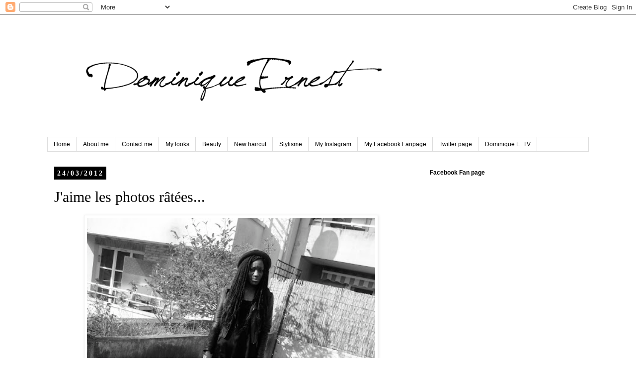

--- FILE ---
content_type: text/html; charset=UTF-8
request_url: https://www.dominique-ernest.com/2012/03/jaime-les-photos-ratees.html
body_size: 15884
content:
<!DOCTYPE html>
<html class='v2' dir='ltr' lang='fr'>
<head>
<link href='https://www.blogger.com/static/v1/widgets/335934321-css_bundle_v2.css' rel='stylesheet' type='text/css'/>
<meta content='width=1100' name='viewport'/>
<meta content='text/html; charset=UTF-8' http-equiv='Content-Type'/>
<meta content='blogger' name='generator'/>
<link href='https://www.dominique-ernest.com/favicon.ico' rel='icon' type='image/x-icon'/>
<link href='https://www.dominique-ernest.com/2012/03/jaime-les-photos-ratees.html' rel='canonical'/>
<link rel="alternate" type="application/atom+xml" title="Dominique Ernest - Atom" href="https://www.dominique-ernest.com/feeds/posts/default" />
<link rel="alternate" type="application/rss+xml" title="Dominique Ernest - RSS" href="https://www.dominique-ernest.com/feeds/posts/default?alt=rss" />
<link rel="service.post" type="application/atom+xml" title="Dominique Ernest - Atom" href="https://www.blogger.com/feeds/8527833205142882133/posts/default" />

<link rel="alternate" type="application/atom+xml" title="Dominique Ernest - Atom" href="https://www.dominique-ernest.com/feeds/4409776011429314518/comments/default" />
<!--Can't find substitution for tag [blog.ieCssRetrofitLinks]-->
<link href='https://blogger.googleusercontent.com/img/b/R29vZ2xl/AVvXsEiqwEj6DxOIiXlfGUnXRvQhCVuoEs4tHVRM1YG1uNhNJL_J8lFXd8kg17abpdOGvjX8_ZPh_yFy8U6F_vHbFKhu-j4Bx81NGjunkZrj77GrspC-HHZ6ypV4AynmljEb3QBE7wX2t8JL13U/s640/DSC07024.jpg' rel='image_src'/>
<meta content='https://www.dominique-ernest.com/2012/03/jaime-les-photos-ratees.html' property='og:url'/>
<meta content='J&#39;aime les photos râtées...' property='og:title'/>
<meta content='      ' property='og:description'/>
<meta content='https://blogger.googleusercontent.com/img/b/R29vZ2xl/AVvXsEiqwEj6DxOIiXlfGUnXRvQhCVuoEs4tHVRM1YG1uNhNJL_J8lFXd8kg17abpdOGvjX8_ZPh_yFy8U6F_vHbFKhu-j4Bx81NGjunkZrj77GrspC-HHZ6ypV4AynmljEb3QBE7wX2t8JL13U/w1200-h630-p-k-no-nu/DSC07024.jpg' property='og:image'/>
<title>Dominique Ernest: J'aime les photos râtées...</title>
<style id='page-skin-1' type='text/css'><!--
/*
-----------------------------------------------
Blogger Template Style
Name:     Simple
Designer: Blogger
URL:      www.blogger.com
----------------------------------------------- */
/* Content
----------------------------------------------- */
body {
font: normal normal 14px 'Times New Roman', Times, FreeSerif, serif;
color: #000000;
background: #ffffff none repeat scroll top left;
padding: 0 0 0 0;
}
html body .region-inner {
min-width: 0;
max-width: 100%;
width: auto;
}
h2 {
font-size: 22px;
}
a:link {
text-decoration:none;
color: #000000;
}
a:visited {
text-decoration:none;
color: #888888;
}
a:hover {
text-decoration:underline;
color: #000000;
}
.body-fauxcolumn-outer .fauxcolumn-inner {
background: transparent none repeat scroll top left;
_background-image: none;
}
.body-fauxcolumn-outer .cap-top {
position: absolute;
z-index: 1;
height: 400px;
width: 100%;
}
.body-fauxcolumn-outer .cap-top .cap-left {
width: 100%;
background: transparent none repeat-x scroll top left;
_background-image: none;
}
.content-outer {
-moz-box-shadow: 0 0 0 rgba(0, 0, 0, .15);
-webkit-box-shadow: 0 0 0 rgba(0, 0, 0, .15);
-goog-ms-box-shadow: 0 0 0 #333333;
box-shadow: 0 0 0 rgba(0, 0, 0, .15);
margin-bottom: 1px;
}
.content-inner {
padding: 10px 40px;
}
.content-inner {
background-color: #ffffff;
}
/* Header
----------------------------------------------- */
.header-outer {
background: transparent none repeat-x scroll 0 -400px;
_background-image: none;
}
.Header h1 {
font: normal normal 14px 'Trebuchet MS',Trebuchet,Verdana,sans-serif;
color: #000000;
text-shadow: 0 0 0 rgba(0, 0, 0, .2);
}
.Header h1 a {
color: #000000;
}
.Header .description {
font-size: 18px;
color: #000000;
}
.header-inner .Header .titlewrapper {
padding: 22px 0;
}
.header-inner .Header .descriptionwrapper {
padding: 0 0;
}
/* Tabs
----------------------------------------------- */
.tabs-inner .section:first-child {
border-top: 0 solid #dddddd;
}
.tabs-inner .section:first-child ul {
margin-top: -1px;
border-top: 1px solid #dddddd;
border-left: 1px solid #dddddd;
border-right: 1px solid #dddddd;
}
.tabs-inner .widget ul {
background: transparent none repeat-x scroll 0 -800px;
_background-image: none;
border-bottom: 1px solid #dddddd;
margin-top: 0;
margin-left: -30px;
margin-right: -30px;
}
.tabs-inner .widget li a {
display: inline-block;
padding: .6em 1em;
font: normal normal 12px 'Trebuchet MS', Trebuchet, Verdana, sans-serif;
color: #000000;
border-left: 1px solid #ffffff;
border-right: 1px solid #dddddd;
}
.tabs-inner .widget li:first-child a {
border-left: none;
}
.tabs-inner .widget li.selected a, .tabs-inner .widget li a:hover {
color: #000000;
background-color: #eeeeee;
text-decoration: none;
}
/* Columns
----------------------------------------------- */
.main-outer {
border-top: 0 solid transparent;
}
.fauxcolumn-left-outer .fauxcolumn-inner {
border-right: 1px solid transparent;
}
.fauxcolumn-right-outer .fauxcolumn-inner {
border-left: 1px solid transparent;
}
/* Headings
----------------------------------------------- */
div.widget > h2,
div.widget h2.title {
margin: 0 0 1em 0;
font: normal bold 12px 'Trebuchet MS',Trebuchet,Verdana,sans-serif;
color: #000000;
}
/* Widgets
----------------------------------------------- */
.widget .zippy {
color: #999999;
text-shadow: 2px 2px 1px rgba(0, 0, 0, .1);
}
.widget .popular-posts ul {
list-style: none;
}
/* Posts
----------------------------------------------- */
h2.date-header {
font: normal bold 14px 'Times New Roman', Times, FreeSerif, serif;
}
.date-header span {
background-color: #000000;
color: #ffffff;
padding: 0.4em;
letter-spacing: 3px;
margin: inherit;
}
.main-inner {
padding-top: 35px;
padding-bottom: 65px;
}
.main-inner .column-center-inner {
padding: 0 0;
}
.main-inner .column-center-inner .section {
margin: 0 1em;
}
.post {
margin: 0 0 45px 0;
}
h3.post-title, .comments h4 {
font: normal normal 30px 'Times New Roman', Times, FreeSerif, serif;
margin: .75em 0 0;
}
.post-body {
font-size: 110%;
line-height: 1.4;
position: relative;
}
.post-body img, .post-body .tr-caption-container, .Profile img, .Image img,
.BlogList .item-thumbnail img {
padding: 2px;
background: #ffffff;
border: 1px solid #eeeeee;
-moz-box-shadow: 1px 1px 5px rgba(0, 0, 0, .1);
-webkit-box-shadow: 1px 1px 5px rgba(0, 0, 0, .1);
box-shadow: 1px 1px 5px rgba(0, 0, 0, .1);
}
.post-body img, .post-body .tr-caption-container {
padding: 5px;
}
.post-body .tr-caption-container {
color: #000000;
}
.post-body .tr-caption-container img {
padding: 0;
background: transparent;
border: none;
-moz-box-shadow: 0 0 0 rgba(0, 0, 0, .1);
-webkit-box-shadow: 0 0 0 rgba(0, 0, 0, .1);
box-shadow: 0 0 0 rgba(0, 0, 0, .1);
}
.post-header {
margin: 0 0 1.5em;
line-height: 1.6;
font-size: 90%;
}
.post-footer {
margin: 20px -2px 0;
padding: 5px 10px;
color: #666666;
background-color: #eeeeee;
border-bottom: 1px solid #eeeeee;
line-height: 1.6;
font-size: 90%;
}
#comments .comment-author {
padding-top: 1.5em;
border-top: 1px solid transparent;
background-position: 0 1.5em;
}
#comments .comment-author:first-child {
padding-top: 0;
border-top: none;
}
.avatar-image-container {
margin: .2em 0 0;
}
#comments .avatar-image-container img {
border: 1px solid #eeeeee;
}
/* Comments
----------------------------------------------- */
.comments .comments-content .icon.blog-author {
background-repeat: no-repeat;
background-image: url([data-uri]);
}
.comments .comments-content .loadmore a {
border-top: 1px solid #999999;
border-bottom: 1px solid #999999;
}
.comments .comment-thread.inline-thread {
background-color: #eeeeee;
}
.comments .continue {
border-top: 2px solid #999999;
}
/* Accents
---------------------------------------------- */
.section-columns td.columns-cell {
border-left: 1px solid transparent;
}
.blog-pager {
background: transparent url(https://resources.blogblog.com/blogblog/data/1kt/simple/paging_dot.png) repeat-x scroll top center;
}
.blog-pager-older-link, .home-link,
.blog-pager-newer-link {
background-color: #ffffff;
padding: 5px;
}
.footer-outer {
border-top: 1px dashed #bbbbbb;
}
/* Mobile
----------------------------------------------- */
body.mobile  {
background-size: auto;
}
.mobile .body-fauxcolumn-outer {
background: transparent none repeat scroll top left;
}
.mobile .body-fauxcolumn-outer .cap-top {
background-size: 100% auto;
}
.mobile .content-outer {
-webkit-box-shadow: 0 0 3px rgba(0, 0, 0, .15);
box-shadow: 0 0 3px rgba(0, 0, 0, .15);
}
.mobile .tabs-inner .widget ul {
margin-left: 0;
margin-right: 0;
}
.mobile .post {
margin: 0;
}
.mobile .main-inner .column-center-inner .section {
margin: 0;
}
.mobile .date-header span {
padding: 0.1em 10px;
margin: 0 -10px;
}
.mobile h3.post-title {
margin: 0;
}
.mobile .blog-pager {
background: transparent none no-repeat scroll top center;
}
.mobile .footer-outer {
border-top: none;
}
.mobile .main-inner, .mobile .footer-inner {
background-color: #ffffff;
}
.mobile-index-contents {
color: #000000;
}
.mobile-link-button {
background-color: #000000;
}
.mobile-link-button a:link, .mobile-link-button a:visited {
color: #ffffff;
}
.mobile .tabs-inner .section:first-child {
border-top: none;
}
.mobile .tabs-inner .PageList .widget-content {
background-color: #eeeeee;
color: #000000;
border-top: 1px solid #dddddd;
border-bottom: 1px solid #dddddd;
}
.mobile .tabs-inner .PageList .widget-content .pagelist-arrow {
border-left: 1px solid #dddddd;
}

--></style>
<style id='template-skin-1' type='text/css'><!--
body {
min-width: 1170px;
}
.content-outer, .content-fauxcolumn-outer, .region-inner {
min-width: 1170px;
max-width: 1170px;
_width: 1170px;
}
.main-inner .columns {
padding-left: 0;
padding-right: 350px;
}
.main-inner .fauxcolumn-center-outer {
left: 0;
right: 350px;
/* IE6 does not respect left and right together */
_width: expression(this.parentNode.offsetWidth -
parseInt("0") -
parseInt("350px") + 'px');
}
.main-inner .fauxcolumn-left-outer {
width: 0;
}
.main-inner .fauxcolumn-right-outer {
width: 350px;
}
.main-inner .column-left-outer {
width: 0;
right: 100%;
margin-left: -0;
}
.main-inner .column-right-outer {
width: 350px;
margin-right: -350px;
}
#layout {
min-width: 0;
}
#layout .content-outer {
min-width: 0;
width: 800px;
}
#layout .region-inner {
min-width: 0;
width: auto;
}
body#layout div.add_widget {
padding: 8px;
}
body#layout div.add_widget a {
margin-left: 32px;
}
--></style>
<link href='https://www.blogger.com/dyn-css/authorization.css?targetBlogID=8527833205142882133&amp;zx=dcc8070c-0bac-4257-af83-589f5f0ec00a' media='none' onload='if(media!=&#39;all&#39;)media=&#39;all&#39;' rel='stylesheet'/><noscript><link href='https://www.blogger.com/dyn-css/authorization.css?targetBlogID=8527833205142882133&amp;zx=dcc8070c-0bac-4257-af83-589f5f0ec00a' rel='stylesheet'/></noscript>
<meta name='google-adsense-platform-account' content='ca-host-pub-1556223355139109'/>
<meta name='google-adsense-platform-domain' content='blogspot.com'/>

<!-- data-ad-client=ca-pub-7471283792452403 -->

</head>
<body class='loading variant-simplysimple'>
<div class='navbar section' id='navbar' name='Navbar'><div class='widget Navbar' data-version='1' id='Navbar1'><script type="text/javascript">
    function setAttributeOnload(object, attribute, val) {
      if(window.addEventListener) {
        window.addEventListener('load',
          function(){ object[attribute] = val; }, false);
      } else {
        window.attachEvent('onload', function(){ object[attribute] = val; });
      }
    }
  </script>
<div id="navbar-iframe-container"></div>
<script type="text/javascript" src="https://apis.google.com/js/platform.js"></script>
<script type="text/javascript">
      gapi.load("gapi.iframes:gapi.iframes.style.bubble", function() {
        if (gapi.iframes && gapi.iframes.getContext) {
          gapi.iframes.getContext().openChild({
              url: 'https://www.blogger.com/navbar/8527833205142882133?po\x3d4409776011429314518\x26origin\x3dhttps://www.dominique-ernest.com',
              where: document.getElementById("navbar-iframe-container"),
              id: "navbar-iframe"
          });
        }
      });
    </script><script type="text/javascript">
(function() {
var script = document.createElement('script');
script.type = 'text/javascript';
script.src = '//pagead2.googlesyndication.com/pagead/js/google_top_exp.js';
var head = document.getElementsByTagName('head')[0];
if (head) {
head.appendChild(script);
}})();
</script>
</div></div>
<div class='body-fauxcolumns'>
<div class='fauxcolumn-outer body-fauxcolumn-outer'>
<div class='cap-top'>
<div class='cap-left'></div>
<div class='cap-right'></div>
</div>
<div class='fauxborder-left'>
<div class='fauxborder-right'></div>
<div class='fauxcolumn-inner'>
</div>
</div>
<div class='cap-bottom'>
<div class='cap-left'></div>
<div class='cap-right'></div>
</div>
</div>
</div>
<div class='content'>
<div class='content-fauxcolumns'>
<div class='fauxcolumn-outer content-fauxcolumn-outer'>
<div class='cap-top'>
<div class='cap-left'></div>
<div class='cap-right'></div>
</div>
<div class='fauxborder-left'>
<div class='fauxborder-right'></div>
<div class='fauxcolumn-inner'>
</div>
</div>
<div class='cap-bottom'>
<div class='cap-left'></div>
<div class='cap-right'></div>
</div>
</div>
</div>
<div class='content-outer'>
<div class='content-cap-top cap-top'>
<div class='cap-left'></div>
<div class='cap-right'></div>
</div>
<div class='fauxborder-left content-fauxborder-left'>
<div class='fauxborder-right content-fauxborder-right'></div>
<div class='content-inner'>
<header>
<div class='header-outer'>
<div class='header-cap-top cap-top'>
<div class='cap-left'></div>
<div class='cap-right'></div>
</div>
<div class='fauxborder-left header-fauxborder-left'>
<div class='fauxborder-right header-fauxborder-right'></div>
<div class='region-inner header-inner'>
<div class='header section' id='header' name='En-tête'><div class='widget Header' data-version='1' id='Header1'>
<div id='header-inner'>
<a href='https://www.dominique-ernest.com/' style='display: block'>
<img alt='Dominique Ernest' height='236px; ' id='Header1_headerimg' src='https://blogger.googleusercontent.com/img/b/R29vZ2xl/AVvXsEj7_Ysur-mlGGg7XO4xfb_3qWi6Og8xUzX1r5G0BHqeeSfXH9iueewGqRlZztT1Bda5AkBIL5EpLYt304pVs1T7V4S7iEXMU5knvu1alsuh2REdYysFKOhmt3rl55SU33b2lb7JReejKzg/s1600/dominique_72.png' style='display: block' width='734px; '/>
</a>
</div>
</div></div>
</div>
</div>
<div class='header-cap-bottom cap-bottom'>
<div class='cap-left'></div>
<div class='cap-right'></div>
</div>
</div>
</header>
<div class='tabs-outer'>
<div class='tabs-cap-top cap-top'>
<div class='cap-left'></div>
<div class='cap-right'></div>
</div>
<div class='fauxborder-left tabs-fauxborder-left'>
<div class='fauxborder-right tabs-fauxborder-right'></div>
<div class='region-inner tabs-inner'>
<div class='tabs section' id='crosscol' name='Toutes les colonnes'><div class='widget PageList' data-version='1' id='PageList1'>
<h2>Pages</h2>
<div class='widget-content'>
<ul>
<li>
<a href='https://www.dominique-ernest.com/'>Home</a>
</li>
<li>
<a href='https://www.dominique-ernest.com/p/about-me.html'>About me</a>
</li>
<li>
<a href='https://www.dominique-ernest.com/p/contact-me.html'>Contact me</a>
</li>
<li>
<a href='https://www.dominique-ernest.com/p/mes-looks.html'>My looks</a>
</li>
<li>
<a href='https://www.dominique-ernest.com/p/makeup.html'>Beauty</a>
</li>
<li>
<a href='https://www.dominique-ernest.com/p/tags.html'>New haircut</a>
</li>
<li>
<a href='https://www.dominique-ernest.com/p/blog-page_31.html'>Stylisme</a>
</li>
<li>
<a href='https://www.instagram.com/ernestdominique/?hl=fr'>My Instagram</a>
</li>
<li>
<a href='https://www.facebook.com/Dominique-Ernest-1957869921152151/'>My Facebook Fanpage</a>
</li>
<li>
<a href='https://twitter.com/Followmebutshut'>Twitter page</a>
</li>
<li>
<a href='https://www.youtube.com/channel/UCV0rk8GCuPMbd4NM_G8QyqA?view_as=subscriber'>Dominique E. TV</a>
</li>
</ul>
<div class='clear'></div>
</div>
</div></div>
<div class='tabs no-items section' id='crosscol-overflow' name='Cross-Column 2'></div>
</div>
</div>
<div class='tabs-cap-bottom cap-bottom'>
<div class='cap-left'></div>
<div class='cap-right'></div>
</div>
</div>
<div class='main-outer'>
<div class='main-cap-top cap-top'>
<div class='cap-left'></div>
<div class='cap-right'></div>
</div>
<div class='fauxborder-left main-fauxborder-left'>
<div class='fauxborder-right main-fauxborder-right'></div>
<div class='region-inner main-inner'>
<div class='columns fauxcolumns'>
<div class='fauxcolumn-outer fauxcolumn-center-outer'>
<div class='cap-top'>
<div class='cap-left'></div>
<div class='cap-right'></div>
</div>
<div class='fauxborder-left'>
<div class='fauxborder-right'></div>
<div class='fauxcolumn-inner'>
</div>
</div>
<div class='cap-bottom'>
<div class='cap-left'></div>
<div class='cap-right'></div>
</div>
</div>
<div class='fauxcolumn-outer fauxcolumn-left-outer'>
<div class='cap-top'>
<div class='cap-left'></div>
<div class='cap-right'></div>
</div>
<div class='fauxborder-left'>
<div class='fauxborder-right'></div>
<div class='fauxcolumn-inner'>
</div>
</div>
<div class='cap-bottom'>
<div class='cap-left'></div>
<div class='cap-right'></div>
</div>
</div>
<div class='fauxcolumn-outer fauxcolumn-right-outer'>
<div class='cap-top'>
<div class='cap-left'></div>
<div class='cap-right'></div>
</div>
<div class='fauxborder-left'>
<div class='fauxborder-right'></div>
<div class='fauxcolumn-inner'>
</div>
</div>
<div class='cap-bottom'>
<div class='cap-left'></div>
<div class='cap-right'></div>
</div>
</div>
<!-- corrects IE6 width calculation -->
<div class='columns-inner'>
<div class='column-center-outer'>
<div class='column-center-inner'>
<div class='main section' id='main' name='Principal'><div class='widget Blog' data-version='1' id='Blog1'>
<div class='blog-posts hfeed'>

          <div class="date-outer">
        
<h2 class='date-header'><span>24/03/2012</span></h2>

          <div class="date-posts">
        
<div class='post-outer'>
<div class='post hentry uncustomized-post-template' itemprop='blogPost' itemscope='itemscope' itemtype='http://schema.org/BlogPosting'>
<meta content='https://blogger.googleusercontent.com/img/b/R29vZ2xl/AVvXsEiqwEj6DxOIiXlfGUnXRvQhCVuoEs4tHVRM1YG1uNhNJL_J8lFXd8kg17abpdOGvjX8_ZPh_yFy8U6F_vHbFKhu-j4Bx81NGjunkZrj77GrspC-HHZ6ypV4AynmljEb3QBE7wX2t8JL13U/s640/DSC07024.jpg' itemprop='image_url'/>
<meta content='8527833205142882133' itemprop='blogId'/>
<meta content='4409776011429314518' itemprop='postId'/>
<a name='4409776011429314518'></a>
<h3 class='post-title entry-title' itemprop='name'>
J'aime les photos râtées...
</h3>
<div class='post-header'>
<div class='post-header-line-1'></div>
</div>
<div class='post-body entry-content' id='post-body-4409776011429314518' itemprop='description articleBody'>
<div dir="ltr" style="text-align: left;" trbidi="on">
<div class="separator" style="clear: both; text-align: center;">
<a href="https://blogger.googleusercontent.com/img/b/R29vZ2xl/AVvXsEiqwEj6DxOIiXlfGUnXRvQhCVuoEs4tHVRM1YG1uNhNJL_J8lFXd8kg17abpdOGvjX8_ZPh_yFy8U6F_vHbFKhu-j4Bx81NGjunkZrj77GrspC-HHZ6ypV4AynmljEb3QBE7wX2t8JL13U/s1600/DSC07024.jpg" imageanchor="1" style="margin-left: 1em; margin-right: 1em;"><img border="0" height="740" src="https://blogger.googleusercontent.com/img/b/R29vZ2xl/AVvXsEiqwEj6DxOIiXlfGUnXRvQhCVuoEs4tHVRM1YG1uNhNJL_J8lFXd8kg17abpdOGvjX8_ZPh_yFy8U6F_vHbFKhu-j4Bx81NGjunkZrj77GrspC-HHZ6ypV4AynmljEb3QBE7wX2t8JL13U/s640/DSC07024.jpg" width="580" /></a></div>
<div class="separator" style="clear: both; text-align: center;">
</div>
<br /></div>
<div style='clear: both;'></div>
</div>
<div class='post-footer'>
<div class='post-footer-line post-footer-line-1'>
<span class='post-author vcard'>
</span>
<span class='post-timestamp'>
</span>
<span class='post-comment-link'>
</span>
<span class='post-icons'>
</span>
<div class='post-share-buttons goog-inline-block'>
<a class='goog-inline-block share-button sb-email' href='https://www.blogger.com/share-post.g?blogID=8527833205142882133&postID=4409776011429314518&target=email' target='_blank' title='Envoyer par e-mail'><span class='share-button-link-text'>Envoyer par e-mail</span></a><a class='goog-inline-block share-button sb-blog' href='https://www.blogger.com/share-post.g?blogID=8527833205142882133&postID=4409776011429314518&target=blog' onclick='window.open(this.href, "_blank", "height=270,width=475"); return false;' target='_blank' title='BlogThis!'><span class='share-button-link-text'>BlogThis!</span></a><a class='goog-inline-block share-button sb-twitter' href='https://www.blogger.com/share-post.g?blogID=8527833205142882133&postID=4409776011429314518&target=twitter' target='_blank' title='Partager sur X'><span class='share-button-link-text'>Partager sur X</span></a><a class='goog-inline-block share-button sb-facebook' href='https://www.blogger.com/share-post.g?blogID=8527833205142882133&postID=4409776011429314518&target=facebook' onclick='window.open(this.href, "_blank", "height=430,width=640"); return false;' target='_blank' title='Partager sur Facebook'><span class='share-button-link-text'>Partager sur Facebook</span></a><a class='goog-inline-block share-button sb-pinterest' href='https://www.blogger.com/share-post.g?blogID=8527833205142882133&postID=4409776011429314518&target=pinterest' target='_blank' title='Partager sur Pinterest'><span class='share-button-link-text'>Partager sur Pinterest</span></a>
</div>
</div>
<div class='post-footer-line post-footer-line-2'>
<span class='post-labels'>
</span>
</div>
<div class='post-footer-line post-footer-line-3'>
<span class='post-location'>
</span>
</div>
</div>
</div>
<div class='comments' id='comments'>
<a name='comments'></a>
<h4>1&#160;commentaire:</h4>
<div class='comments-content'>
<script async='async' src='' type='text/javascript'></script>
<script type='text/javascript'>
    (function() {
      var items = null;
      var msgs = null;
      var config = {};

// <![CDATA[
      var cursor = null;
      if (items && items.length > 0) {
        cursor = parseInt(items[items.length - 1].timestamp) + 1;
      }

      var bodyFromEntry = function(entry) {
        var text = (entry &&
                    ((entry.content && entry.content.$t) ||
                     (entry.summary && entry.summary.$t))) ||
            '';
        if (entry && entry.gd$extendedProperty) {
          for (var k in entry.gd$extendedProperty) {
            if (entry.gd$extendedProperty[k].name == 'blogger.contentRemoved') {
              return '<span class="deleted-comment">' + text + '</span>';
            }
          }
        }
        return text;
      }

      var parse = function(data) {
        cursor = null;
        var comments = [];
        if (data && data.feed && data.feed.entry) {
          for (var i = 0, entry; entry = data.feed.entry[i]; i++) {
            var comment = {};
            // comment ID, parsed out of the original id format
            var id = /blog-(\d+).post-(\d+)/.exec(entry.id.$t);
            comment.id = id ? id[2] : null;
            comment.body = bodyFromEntry(entry);
            comment.timestamp = Date.parse(entry.published.$t) + '';
            if (entry.author && entry.author.constructor === Array) {
              var auth = entry.author[0];
              if (auth) {
                comment.author = {
                  name: (auth.name ? auth.name.$t : undefined),
                  profileUrl: (auth.uri ? auth.uri.$t : undefined),
                  avatarUrl: (auth.gd$image ? auth.gd$image.src : undefined)
                };
              }
            }
            if (entry.link) {
              if (entry.link[2]) {
                comment.link = comment.permalink = entry.link[2].href;
              }
              if (entry.link[3]) {
                var pid = /.*comments\/default\/(\d+)\?.*/.exec(entry.link[3].href);
                if (pid && pid[1]) {
                  comment.parentId = pid[1];
                }
              }
            }
            comment.deleteclass = 'item-control blog-admin';
            if (entry.gd$extendedProperty) {
              for (var k in entry.gd$extendedProperty) {
                if (entry.gd$extendedProperty[k].name == 'blogger.itemClass') {
                  comment.deleteclass += ' ' + entry.gd$extendedProperty[k].value;
                } else if (entry.gd$extendedProperty[k].name == 'blogger.displayTime') {
                  comment.displayTime = entry.gd$extendedProperty[k].value;
                }
              }
            }
            comments.push(comment);
          }
        }
        return comments;
      };

      var paginator = function(callback) {
        if (hasMore()) {
          var url = config.feed + '?alt=json&v=2&orderby=published&reverse=false&max-results=50';
          if (cursor) {
            url += '&published-min=' + new Date(cursor).toISOString();
          }
          window.bloggercomments = function(data) {
            var parsed = parse(data);
            cursor = parsed.length < 50 ? null
                : parseInt(parsed[parsed.length - 1].timestamp) + 1
            callback(parsed);
            window.bloggercomments = null;
          }
          url += '&callback=bloggercomments';
          var script = document.createElement('script');
          script.type = 'text/javascript';
          script.src = url;
          document.getElementsByTagName('head')[0].appendChild(script);
        }
      };
      var hasMore = function() {
        return !!cursor;
      };
      var getMeta = function(key, comment) {
        if ('iswriter' == key) {
          var matches = !!comment.author
              && comment.author.name == config.authorName
              && comment.author.profileUrl == config.authorUrl;
          return matches ? 'true' : '';
        } else if ('deletelink' == key) {
          return config.baseUri + '/comment/delete/'
               + config.blogId + '/' + comment.id;
        } else if ('deleteclass' == key) {
          return comment.deleteclass;
        }
        return '';
      };

      var replybox = null;
      var replyUrlParts = null;
      var replyParent = undefined;

      var onReply = function(commentId, domId) {
        if (replybox == null) {
          // lazily cache replybox, and adjust to suit this style:
          replybox = document.getElementById('comment-editor');
          if (replybox != null) {
            replybox.height = '250px';
            replybox.style.display = 'block';
            replyUrlParts = replybox.src.split('#');
          }
        }
        if (replybox && (commentId !== replyParent)) {
          replybox.src = '';
          document.getElementById(domId).insertBefore(replybox, null);
          replybox.src = replyUrlParts[0]
              + (commentId ? '&parentID=' + commentId : '')
              + '#' + replyUrlParts[1];
          replyParent = commentId;
        }
      };

      var hash = (window.location.hash || '#').substring(1);
      var startThread, targetComment;
      if (/^comment-form_/.test(hash)) {
        startThread = hash.substring('comment-form_'.length);
      } else if (/^c[0-9]+$/.test(hash)) {
        targetComment = hash.substring(1);
      }

      // Configure commenting API:
      var configJso = {
        'maxDepth': config.maxThreadDepth
      };
      var provider = {
        'id': config.postId,
        'data': items,
        'loadNext': paginator,
        'hasMore': hasMore,
        'getMeta': getMeta,
        'onReply': onReply,
        'rendered': true,
        'initComment': targetComment,
        'initReplyThread': startThread,
        'config': configJso,
        'messages': msgs
      };

      var render = function() {
        if (window.goog && window.goog.comments) {
          var holder = document.getElementById('comment-holder');
          window.goog.comments.render(holder, provider);
        }
      };

      // render now, or queue to render when library loads:
      if (window.goog && window.goog.comments) {
        render();
      } else {
        window.goog = window.goog || {};
        window.goog.comments = window.goog.comments || {};
        window.goog.comments.loadQueue = window.goog.comments.loadQueue || [];
        window.goog.comments.loadQueue.push(render);
      }
    })();
// ]]>
  </script>
<div id='comment-holder'>
<div class="comment-thread toplevel-thread"><ol id="top-ra"><li class="comment" id="c8702393101265642694"><div class="avatar-image-container"><img src="//resources.blogblog.com/img/blank.gif" alt=""/></div><div class="comment-block"><div class="comment-header"><cite class="user">Anonyme</cite><span class="icon user "></span><span class="datetime secondary-text"><a rel="nofollow" href="https://www.dominique-ernest.com/2012/03/jaime-les-photos-ratees.html?showComment=1332759630731#c8702393101265642694">26 mars 2012 à 04:00</a></span></div><p class="comment-content">j&#39;aime!!!!<br><br>xx :D</p><span class="comment-actions secondary-text"><a class="comment-reply" target="_self" data-comment-id="8702393101265642694">Répondre</a><span class="item-control blog-admin blog-admin pid-2017234400"><a target="_self" href="https://www.blogger.com/comment/delete/8527833205142882133/8702393101265642694">Supprimer</a></span></span></div><div class="comment-replies"><div id="c8702393101265642694-rt" class="comment-thread inline-thread hidden"><span class="thread-toggle thread-expanded"><span class="thread-arrow"></span><span class="thread-count"><a target="_self">Réponses</a></span></span><ol id="c8702393101265642694-ra" class="thread-chrome thread-expanded"><div></div><div id="c8702393101265642694-continue" class="continue"><a class="comment-reply" target="_self" data-comment-id="8702393101265642694">Répondre</a></div></ol></div></div><div class="comment-replybox-single" id="c8702393101265642694-ce"></div></li></ol><div id="top-continue" class="continue"><a class="comment-reply" target="_self">Ajouter un commentaire</a></div><div class="comment-replybox-thread" id="top-ce"></div><div class="loadmore hidden" data-post-id="4409776011429314518"><a target="_self">Charger la suite...</a></div></div>
</div>
</div>
<p class='comment-footer'>
<div class='comment-form'>
<a name='comment-form'></a>
<p>
</p>
<a href='https://www.blogger.com/comment/frame/8527833205142882133?po=4409776011429314518&hl=fr&saa=85391&origin=https://www.dominique-ernest.com' id='comment-editor-src'></a>
<iframe allowtransparency='true' class='blogger-iframe-colorize blogger-comment-from-post' frameborder='0' height='410px' id='comment-editor' name='comment-editor' src='' width='100%'></iframe>
<script src='https://www.blogger.com/static/v1/jsbin/2830521187-comment_from_post_iframe.js' type='text/javascript'></script>
<script type='text/javascript'>
      BLOG_CMT_createIframe('https://www.blogger.com/rpc_relay.html');
    </script>
</div>
</p>
<div id='backlinks-container'>
<div id='Blog1_backlinks-container'>
</div>
</div>
</div>
</div>

        </div></div>
      
</div>
<div class='blog-pager' id='blog-pager'>
<span id='blog-pager-newer-link'>
<a class='blog-pager-newer-link' href='https://www.dominique-ernest.com/2012/03/comme-un-gout-du-mur-de-berlin.html' id='Blog1_blog-pager-newer-link' title='Article plus récent'>Article plus récent</a>
</span>
<span id='blog-pager-older-link'>
<a class='blog-pager-older-link' href='https://www.dominique-ernest.com/2012/03/mokobe-rihannon.html' id='Blog1_blog-pager-older-link' title='Article plus ancien'>Article plus ancien</a>
</span>
<a class='home-link' href='https://www.dominique-ernest.com/'>Accueil</a>
</div>
<div class='clear'></div>
<div class='post-feeds'>
<div class='feed-links'>
Inscription à :
<a class='feed-link' href='https://www.dominique-ernest.com/feeds/4409776011429314518/comments/default' target='_blank' type='application/atom+xml'>Publier les commentaires (Atom)</a>
</div>
</div>
</div></div>
</div>
</div>
<div class='column-left-outer'>
<div class='column-left-inner'>
<aside>
</aside>
</div>
</div>
<div class='column-right-outer'>
<div class='column-right-inner'>
<aside>
<div class='sidebar section' id='sidebar-right-1'><div class='widget HTML' data-version='1' id='HTML2'>
<h2 class='title'>Facebook Fan page</h2>
<div class='widget-content'>
<iframe src="https://www.facebook.com/plugins/page.php?href=https%3A%2F%2Fwww.facebook.com%2FDominique.ER%2F&tabs=timeline&width=340&height=500&small_header=false&adapt_container_width=true&hide_cover=false&show_facepile=true&appId" width="340" height="500" style="border:none;overflow:hidden" scrolling="no" frameborder="0" allowtransparency="true" allow="encrypted-media"></iframe>
</div>
<div class='clear'></div>
</div><div class='widget PopularPosts' data-version='1' id='PopularPosts1'>
<h2>Articles les plus consultés</h2>
<div class='widget-content popular-posts'>
<ul>
<li>
<div class='item-thumbnail-only'>
<div class='item-thumbnail'>
<a href='https://www.dominique-ernest.com/2011/06/inspiration-of-day-shaun-ross-and.html' target='_blank'>
<img alt='' border='0' src='https://blogger.googleusercontent.com/img/b/R29vZ2xl/AVvXsEj2hhXqhzE_W2J9let4qBhQl7hpWOHe5VpbIFK7p0f2SJq_nO7U3OPMKFSdEx0YrFYdmVH-2Cfxd6CvaJW5AdHkA7WZTMyrP1K6oHwhaMYvZ4_lT0UdwcTKrYGhBeNLRR_x3UrJPzGWf2Wb/w72-h72-p-k-no-nu/600full-diandra-forrest.jpg'/>
</a>
</div>
<div class='item-title'><a href='https://www.dominique-ernest.com/2011/06/inspiration-of-day-shaun-ross-and.html'>Inspiration of the day: Shaun Ross and Diandra Forrest...</a></div>
</div>
<div style='clear: both;'></div>
</li>
<li>
<div class='item-thumbnail-only'>
<div class='item-thumbnail'>
<a href='https://www.dominique-ernest.com/2013/01/the-kooples-collection-printempsete-2013.html' target='_blank'>
<img alt='' border='0' src='https://blogger.googleusercontent.com/img/b/R29vZ2xl/AVvXsEjx1UT_W_7aLJqp2r2ew4JE_EOftPOz4A2edImCOeeq5RIekkwuR-C_1qpFL15ssiGTR3Pvq4HwqF14AH_BP77UzuXfXPEiYDFFtSHQQz4WpL_IOo-pqy848ABVQdGUymmLekY5ldPIfRkK/w72-h72-p-k-no-nu/THE-KOOPLES-2013-COUPLE-.png'/>
</a>
</div>
<div class='item-title'><a href='https://www.dominique-ernest.com/2013/01/the-kooples-collection-printempsete-2013.html'>The Kooples Collection Printemps/Eté 2013...</a></div>
</div>
<div style='clear: both;'></div>
</li>
<li>
<div class='item-thumbnail-only'>
<div class='item-thumbnail'>
<a href='https://www.dominique-ernest.com/2010/09/inspiration-of-day-etienne-dumont.html' target='_blank'>
<img alt='' border='0' src='https://blogger.googleusercontent.com/img/b/R29vZ2xl/AVvXsEgjFi1dTTaMHCHLmmuD8uA_IUDiqkZz4b4d9yaUzuCh26iA5WCdSv_4cU1QPFSDumneeR-_dyPFKSI_EqjEvs95D5nblbdCTbHACf7rP7jHnAzyqMP-nAcsHm0SLjDhaG52l4XekW0ICWdc/w72-h72-p-k-no-nu/5+Etienne_Dumont_OV_02.jpg'/>
</a>
</div>
<div class='item-title'><a href='https://www.dominique-ernest.com/2010/09/inspiration-of-day-etienne-dumont.html'>Inspiration of the day: Etienne Dumont...</a></div>
</div>
<div style='clear: both;'></div>
</li>
<li>
<div class='item-thumbnail-only'>
<div class='item-thumbnail'>
<a href='https://www.dominique-ernest.com/2011/06/wah-nail.html' target='_blank'>
<img alt='' border='0' src='https://blogger.googleusercontent.com/img/b/R29vZ2xl/AVvXsEglD4tvbefLI3bZLw9zsw9Eg9Wv2s48O6fFkmfLut-mCTrGGuTfYRDzr5tZ49i3m5NHvnvC-7kD0JvzbKGsu6B_dKaO_qJiwt1WmiO3-cvUd37bAQKShr4QEFOBfx8tqiuAiiZMbG5lUIJt/w72-h72-p-k-no-nu/wah_logo.jpg'/>
</a>
</div>
<div class='item-title'><a href='https://www.dominique-ernest.com/2011/06/wah-nail.html'>Wah Nail...</a></div>
</div>
<div style='clear: both;'></div>
</li>
<li>
<div class='item-thumbnail-only'>
<div class='item-thumbnail'>
<a href='https://www.dominique-ernest.com/2010/06/cardigan-h-men-shirt-h-jeans-cheap.html' target='_blank'>
<img alt='' border='0' src='https://blogger.googleusercontent.com/img/b/R29vZ2xl/AVvXsEisRnRnrawwaE2u77Wqt1jZlbh5TeVOSPbj4CGOzaGNjGAFHy-58DGwwR1xJIc9G-IZn6jOF0IF1SluDGxOIlmzqR_Y6VDtJyc6RZ5taGx9hzONDnG7LhDjF_5SW866ShOHvMdADt5brlc/w72-h72-p-k-no-nu/Photo+du+64007521-06-+%C3%A0+17.46.jpg'/>
</a>
</div>
<div class='item-title'><a href='https://www.dominique-ernest.com/2010/06/cardigan-h-men-shirt-h-jeans-cheap.html'>Tu n'as pas changé... mais moi si...</a></div>
</div>
<div style='clear: both;'></div>
</li>
<li>
<div class='item-thumbnail-only'>
<div class='item-thumbnail'>
<a href='https://www.dominique-ernest.com/2012/03/inspiration-of-day-gillian-zinser.html' target='_blank'>
<img alt='' border='0' src='https://blogger.googleusercontent.com/img/b/R29vZ2xl/AVvXsEh2qPCLlSdIcU63mAesbvUKSiOXGpo6mixXLZoI0_XmNdNu-TEMOmgQGAiO4PX2jk0okAUVu2QW-ut7hcxoJJvFapv5uuakdRzhynXDJzz5QdTorNxcqIUNQtVAcDiEACG3-EnjrpzeHsc/w72-h72-p-k-no-nu/gillian.jpg'/>
</a>
</div>
<div class='item-title'><a href='https://www.dominique-ernest.com/2012/03/inspiration-of-day-gillian-zinser.html'>Inspiration of the day: Gillian Zinser...</a></div>
</div>
<div style='clear: both;'></div>
</li>
<li>
<div class='item-thumbnail-only'>
<div class='item-thumbnail'>
<a href='https://www.dominique-ernest.com/2009/06/oh-mon-bateau-oh-oooh-ohtu-es-le-plus.html' target='_blank'>
<img alt='' border='0' src='https://blogger.googleusercontent.com/img/b/R29vZ2xl/AVvXsEhYFaEDN4dJWwL09FohF3ZChhcUw9VRGvflcJ0iNzdwFQmwRqtE2tM1vPwpUi8YF7Y7KSl4p3atBhn8_DZBL810ZMZJm6enc8uArAdbsL9kPlH6ZG2sGkdavOrLZ11IDz-Ba3gHbRqbtzI/w72-h72-p-k-no-nu/Photo0354.jpg'/>
</a>
</div>
<div class='item-title'><a href='https://www.dominique-ernest.com/2009/06/oh-mon-bateau-oh-oooh-ohtu-es-le-plus.html'>Tu es le plus beau des bateaux...</a></div>
</div>
<div style='clear: both;'></div>
</li>
<li>
<div class='item-thumbnail-only'>
<div class='item-thumbnail'>
<a href='https://www.dominique-ernest.com/2015/03/on-parle-coiffure-avec-le-crochet.html' target='_blank'>
<img alt='' border='0' src='https://blogger.googleusercontent.com/img/b/R29vZ2xl/AVvXsEj6PjBajGSGTwib6n25l03cPki5M4l9pjY_N6kcsmSR3AulEazpe9g9gkkgxzxnOPPP7fBkXV2lRirZ37rgG4-7pFZ1QqSaBhKECm-O0nwqnYVYIdnCc3cRktSDZMQRqc02wDC6yiVWaEY/w72-h72-p-k-no-nu/IMG_20150225_141312.jpg'/>
</a>
</div>
<div class='item-title'><a href='https://www.dominique-ernest.com/2015/03/on-parle-coiffure-avec-le-crochet.html'>On parle coiffure avec... le crochet braids avec des mèches Kanekalon...</a></div>
</div>
<div style='clear: both;'></div>
</li>
<li>
<div class='item-thumbnail-only'>
<div class='item-thumbnail'>
<a href='https://www.dominique-ernest.com/2017/07/talent-suivre-domking.html' target='_blank'>
<img alt='' border='0' src='https://blogger.googleusercontent.com/img/b/R29vZ2xl/AVvXsEgZXHMFSMQCs2ZBgGq1obvNmKvGEfBDNLNr1lBZWCvNKKyNdmJ_uMGOntUhHk_ndAx2wMdlV1JqzEurfqYXdiU_NwPMvY3Xr-7b5YuOldykmDO-FbnJDRavHhkm0BZzMQJa7ABcz4vNkbmh/w72-h72-p-k-no-nu/DomKing+Force%25CC%2581ment.jpg'/>
</a>
</div>
<div class='item-title'><a href='https://www.dominique-ernest.com/2017/07/talent-suivre-domking.html'>Talent à suivre: DomKing </a></div>
</div>
<div style='clear: both;'></div>
</li>
<li>
<div class='item-thumbnail-only'>
<div class='item-thumbnail'>
<a href='https://www.dominique-ernest.com/2012/07/zadig-voltaire-lookook-automnehiver.html' target='_blank'>
<img alt='' border='0' src='https://blogger.googleusercontent.com/img/b/R29vZ2xl/AVvXsEg9EKhslIKPrEJNPDdXSIFr11-UTmrFksyFY7YNGOYASQRstu20GhTVQ8Q83n665ao2OkalAFndUJGsS83Ii_bMO0J-04Jx3z2Ws7F24LX3tIDiWHUyVLQ0eCU2Cc85DjDdpjluFakfmEv6/w72-h72-p-k-no-nu/zadig-et-voltaire-automne-hiver-2012-2013-.jpg'/>
</a>
</div>
<div class='item-title'><a href='https://www.dominique-ernest.com/2012/07/zadig-voltaire-lookook-automnehiver.html'>Zadig & Voltaire: Lookook Automne/Hiver 2012-2013...</a></div>
</div>
<div style='clear: both;'></div>
</li>
</ul>
<div class='clear'></div>
</div>
</div><div class='widget BlogSearch' data-version='1' id='BlogSearch1'>
<h2 class='title'>Rechercher dans ce blog</h2>
<div class='widget-content'>
<div id='BlogSearch1_form'>
<form action='https://www.dominique-ernest.com/search' class='gsc-search-box' target='_top'>
<table cellpadding='0' cellspacing='0' class='gsc-search-box'>
<tbody>
<tr>
<td class='gsc-input'>
<input autocomplete='off' class='gsc-input' name='q' size='10' title='search' type='text' value=''/>
</td>
<td class='gsc-search-button'>
<input class='gsc-search-button' title='search' type='submit' value='Rechercher'/>
</td>
</tr>
</tbody>
</table>
</form>
</div>
</div>
<div class='clear'></div>
</div><div class='widget Label' data-version='1' id='Label1'>
<h2>Categories</h2>
<div class='widget-content cloud-label-widget-content'>
<span class='label-size label-size-5'>
<a dir='ltr' href='https://www.dominique-ernest.com/search/label/Looks'>Looks</a>
<span class='label-count' dir='ltr'>(98)</span>
</span>
<span class='label-size label-size-5'>
<a dir='ltr' href='https://www.dominique-ernest.com/search/label/Style'>Style</a>
<span class='label-count' dir='ltr'>(79)</span>
</span>
<span class='label-size label-size-5'>
<a dir='ltr' href='https://www.dominique-ernest.com/search/label/OOTD'>OOTD</a>
<span class='label-count' dir='ltr'>(76)</span>
</span>
<span class='label-size label-size-5'>
<a dir='ltr' href='https://www.dominique-ernest.com/search/label/Fashion'>Fashion</a>
<span class='label-count' dir='ltr'>(72)</span>
</span>
<span class='label-size label-size-5'>
<a dir='ltr' href='https://www.dominique-ernest.com/search/label/Outfits'>Outfits</a>
<span class='label-count' dir='ltr'>(67)</span>
</span>
<span class='label-size label-size-5'>
<a dir='ltr' href='https://www.dominique-ernest.com/search/label/featured'>featured</a>
<span class='label-count' dir='ltr'>(59)</span>
</span>
<span class='label-size label-size-4'>
<a dir='ltr' href='https://www.dominique-ernest.com/search/label/Photographie'>Photographie</a>
<span class='label-count' dir='ltr'>(53)</span>
</span>
<span class='label-size label-size-4'>
<a dir='ltr' href='https://www.dominique-ernest.com/search/label/Mode'>Mode</a>
<span class='label-count' dir='ltr'>(52)</span>
</span>
<span class='label-size label-size-4'>
<a dir='ltr' href='https://www.dominique-ernest.com/search/label/Haircut'>Haircut</a>
<span class='label-count' dir='ltr'>(46)</span>
</span>
<span class='label-size label-size-4'>
<a dir='ltr' href='https://www.dominique-ernest.com/search/label/streetstyle'>streetstyle</a>
<span class='label-count' dir='ltr'>(41)</span>
</span>
<span class='label-size label-size-4'>
<a dir='ltr' href='https://www.dominique-ernest.com/search/label/Beaut%C3%A9'>Beauté</a>
<span class='label-count' dir='ltr'>(35)</span>
</span>
<span class='label-size label-size-4'>
<a dir='ltr' href='https://www.dominique-ernest.com/search/label/hairstyle'>hairstyle</a>
<span class='label-count' dir='ltr'>(34)</span>
</span>
<span class='label-size label-size-4'>
<a dir='ltr' href='https://www.dominique-ernest.com/search/label/Passion'>Passion</a>
<span class='label-count' dir='ltr'>(27)</span>
</span>
<span class='label-size label-size-4'>
<a dir='ltr' href='https://www.dominique-ernest.com/search/label/New%20in%20my%20closet'>New in my closet</a>
<span class='label-count' dir='ltr'>(26)</span>
</span>
<span class='label-size label-size-4'>
<a dir='ltr' href='https://www.dominique-ernest.com/search/label/lifestyle'>lifestyle</a>
<span class='label-count' dir='ltr'>(26)</span>
</span>
<span class='label-size label-size-4'>
<a dir='ltr' href='https://www.dominique-ernest.com/search/label/Accessoires'>Accessoires</a>
<span class='label-count' dir='ltr'>(20)</span>
</span>
<span class='label-size label-size-4'>
<a dir='ltr' href='https://www.dominique-ernest.com/search/label/Event'>Event</a>
<span class='label-count' dir='ltr'>(18)</span>
</span>
<span class='label-size label-size-3'>
<a dir='ltr' href='https://www.dominique-ernest.com/search/label/Art'>Art</a>
<span class='label-count' dir='ltr'>(14)</span>
</span>
<span class='label-size label-size-3'>
<a dir='ltr' href='https://www.dominique-ernest.com/search/label/D%C3%A9couverte'>Découverte</a>
<span class='label-count' dir='ltr'>(14)</span>
</span>
<span class='label-size label-size-3'>
<a dir='ltr' href='https://www.dominique-ernest.com/search/label/Musique'>Musique</a>
<span class='label-count' dir='ltr'>(8)</span>
</span>
<span class='label-size label-size-3'>
<a dir='ltr' href='https://www.dominique-ernest.com/search/label/Soin%20de%20la%20peau'>Soin de la peau</a>
<span class='label-count' dir='ltr'>(8)</span>
</span>
<span class='label-size label-size-3'>
<a dir='ltr' href='https://www.dominique-ernest.com/search/label/Film'>Film</a>
<span class='label-count' dir='ltr'>(7)</span>
</span>
<span class='label-size label-size-3'>
<a dir='ltr' href='https://www.dominique-ernest.com/search/label/Mother%27s%20life'>Mother&#39;s life</a>
<span class='label-count' dir='ltr'>(7)</span>
</span>
<span class='label-size label-size-2'>
<a dir='ltr' href='https://www.dominique-ernest.com/search/label/Culture'>Culture</a>
<span class='label-count' dir='ltr'>(3)</span>
</span>
<span class='label-size label-size-2'>
<a dir='ltr' href='https://www.dominique-ernest.com/search/label/Humour'>Humour</a>
<span class='label-count' dir='ltr'>(3)</span>
</span>
<span class='label-size label-size-2'>
<a dir='ltr' href='https://www.dominique-ernest.com/search/label/D%C3%A9fil%C3%A9'>Défilé</a>
<span class='label-count' dir='ltr'>(2)</span>
</span>
<span class='label-size label-size-2'>
<a dir='ltr' href='https://www.dominique-ernest.com/search/label/Inspiration%20of%20the%20day'>Inspiration of the day</a>
<span class='label-count' dir='ltr'>(2)</span>
</span>
<span class='label-size label-size-2'>
<a dir='ltr' href='https://www.dominique-ernest.com/search/label/Talent%20%C3%A0%20suivre'>Talent à suivre</a>
<span class='label-count' dir='ltr'>(2)</span>
</span>
<span class='label-size label-size-2'>
<a dir='ltr' href='https://www.dominique-ernest.com/search/label/couple'>couple</a>
<span class='label-count' dir='ltr'>(2)</span>
</span>
<span class='label-size label-size-1'>
<a dir='ltr' href='https://www.dominique-ernest.com/search/label/Haicut'>Haicut</a>
<span class='label-count' dir='ltr'>(1)</span>
</span>
<span class='label-size label-size-1'>
<a dir='ltr' href='https://www.dominique-ernest.com/search/label/Soin%20des%20cheveux'>Soin des cheveux</a>
<span class='label-count' dir='ltr'>(1)</span>
</span>
<div class='clear'></div>
</div>
</div><div class='widget BlogArchive' data-version='1' id='BlogArchive1'>
<h2>Archive</h2>
<div class='widget-content'>
<div id='ArchiveList'>
<div id='BlogArchive1_ArchiveList'>
<select id='BlogArchive1_ArchiveMenu'>
<option value=''>Archive</option>
<option value='https://www.dominique-ernest.com/2009/05/'>mai 2009 (23)</option>
<option value='https://www.dominique-ernest.com/2009/06/'>juin 2009 (15)</option>
<option value='https://www.dominique-ernest.com/2009/07/'>juillet 2009 (3)</option>
<option value='https://www.dominique-ernest.com/2009/08/'>août 2009 (1)</option>
<option value='https://www.dominique-ernest.com/2009/11/'>novembre 2009 (12)</option>
<option value='https://www.dominique-ernest.com/2009/12/'>décembre 2009 (8)</option>
<option value='https://www.dominique-ernest.com/2010/01/'>janvier 2010 (7)</option>
<option value='https://www.dominique-ernest.com/2010/02/'>février 2010 (3)</option>
<option value='https://www.dominique-ernest.com/2010/03/'>mars 2010 (4)</option>
<option value='https://www.dominique-ernest.com/2010/04/'>avril 2010 (2)</option>
<option value='https://www.dominique-ernest.com/2010/05/'>mai 2010 (2)</option>
<option value='https://www.dominique-ernest.com/2010/06/'>juin 2010 (8)</option>
<option value='https://www.dominique-ernest.com/2010/07/'>juillet 2010 (9)</option>
<option value='https://www.dominique-ernest.com/2010/08/'>août 2010 (7)</option>
<option value='https://www.dominique-ernest.com/2010/09/'>septembre 2010 (9)</option>
<option value='https://www.dominique-ernest.com/2010/10/'>octobre 2010 (10)</option>
<option value='https://www.dominique-ernest.com/2010/11/'>novembre 2010 (4)</option>
<option value='https://www.dominique-ernest.com/2010/12/'>décembre 2010 (1)</option>
<option value='https://www.dominique-ernest.com/2011/01/'>janvier 2011 (17)</option>
<option value='https://www.dominique-ernest.com/2011/02/'>février 2011 (12)</option>
<option value='https://www.dominique-ernest.com/2011/03/'>mars 2011 (15)</option>
<option value='https://www.dominique-ernest.com/2011/04/'>avril 2011 (8)</option>
<option value='https://www.dominique-ernest.com/2011/05/'>mai 2011 (30)</option>
<option value='https://www.dominique-ernest.com/2011/06/'>juin 2011 (32)</option>
<option value='https://www.dominique-ernest.com/2011/07/'>juillet 2011 (19)</option>
<option value='https://www.dominique-ernest.com/2011/08/'>août 2011 (15)</option>
<option value='https://www.dominique-ernest.com/2011/09/'>septembre 2011 (14)</option>
<option value='https://www.dominique-ernest.com/2011/10/'>octobre 2011 (20)</option>
<option value='https://www.dominique-ernest.com/2011/11/'>novembre 2011 (12)</option>
<option value='https://www.dominique-ernest.com/2011/12/'>décembre 2011 (11)</option>
<option value='https://www.dominique-ernest.com/2012/01/'>janvier 2012 (20)</option>
<option value='https://www.dominique-ernest.com/2012/02/'>février 2012 (26)</option>
<option value='https://www.dominique-ernest.com/2012/03/'>mars 2012 (12)</option>
<option value='https://www.dominique-ernest.com/2012/04/'>avril 2012 (19)</option>
<option value='https://www.dominique-ernest.com/2012/05/'>mai 2012 (29)</option>
<option value='https://www.dominique-ernest.com/2012/06/'>juin 2012 (35)</option>
<option value='https://www.dominique-ernest.com/2012/07/'>juillet 2012 (20)</option>
<option value='https://www.dominique-ernest.com/2012/08/'>août 2012 (34)</option>
<option value='https://www.dominique-ernest.com/2012/09/'>septembre 2012 (20)</option>
<option value='https://www.dominique-ernest.com/2012/10/'>octobre 2012 (39)</option>
<option value='https://www.dominique-ernest.com/2012/11/'>novembre 2012 (23)</option>
<option value='https://www.dominique-ernest.com/2012/12/'>décembre 2012 (25)</option>
<option value='https://www.dominique-ernest.com/2013/01/'>janvier 2013 (24)</option>
<option value='https://www.dominique-ernest.com/2013/02/'>février 2013 (35)</option>
<option value='https://www.dominique-ernest.com/2013/03/'>mars 2013 (42)</option>
<option value='https://www.dominique-ernest.com/2013/04/'>avril 2013 (28)</option>
<option value='https://www.dominique-ernest.com/2013/05/'>mai 2013 (37)</option>
<option value='https://www.dominique-ernest.com/2013/06/'>juin 2013 (25)</option>
<option value='https://www.dominique-ernest.com/2013/07/'>juillet 2013 (22)</option>
<option value='https://www.dominique-ernest.com/2013/08/'>août 2013 (25)</option>
<option value='https://www.dominique-ernest.com/2013/09/'>septembre 2013 (17)</option>
<option value='https://www.dominique-ernest.com/2013/10/'>octobre 2013 (29)</option>
<option value='https://www.dominique-ernest.com/2013/11/'>novembre 2013 (18)</option>
<option value='https://www.dominique-ernest.com/2013/12/'>décembre 2013 (19)</option>
<option value='https://www.dominique-ernest.com/2014/01/'>janvier 2014 (24)</option>
<option value='https://www.dominique-ernest.com/2014/02/'>février 2014 (24)</option>
<option value='https://www.dominique-ernest.com/2014/03/'>mars 2014 (25)</option>
<option value='https://www.dominique-ernest.com/2014/04/'>avril 2014 (21)</option>
<option value='https://www.dominique-ernest.com/2014/05/'>mai 2014 (22)</option>
<option value='https://www.dominique-ernest.com/2014/06/'>juin 2014 (22)</option>
<option value='https://www.dominique-ernest.com/2014/07/'>juillet 2014 (11)</option>
<option value='https://www.dominique-ernest.com/2014/08/'>août 2014 (8)</option>
<option value='https://www.dominique-ernest.com/2014/09/'>septembre 2014 (13)</option>
<option value='https://www.dominique-ernest.com/2014/10/'>octobre 2014 (12)</option>
<option value='https://www.dominique-ernest.com/2014/11/'>novembre 2014 (14)</option>
<option value='https://www.dominique-ernest.com/2014/12/'>décembre 2014 (4)</option>
<option value='https://www.dominique-ernest.com/2015/01/'>janvier 2015 (7)</option>
<option value='https://www.dominique-ernest.com/2015/02/'>février 2015 (5)</option>
<option value='https://www.dominique-ernest.com/2015/03/'>mars 2015 (9)</option>
<option value='https://www.dominique-ernest.com/2015/04/'>avril 2015 (9)</option>
<option value='https://www.dominique-ernest.com/2015/05/'>mai 2015 (7)</option>
<option value='https://www.dominique-ernest.com/2015/06/'>juin 2015 (8)</option>
<option value='https://www.dominique-ernest.com/2015/07/'>juillet 2015 (8)</option>
<option value='https://www.dominique-ernest.com/2015/09/'>septembre 2015 (10)</option>
<option value='https://www.dominique-ernest.com/2015/10/'>octobre 2015 (5)</option>
<option value='https://www.dominique-ernest.com/2015/11/'>novembre 2015 (4)</option>
<option value='https://www.dominique-ernest.com/2015/12/'>décembre 2015 (5)</option>
<option value='https://www.dominique-ernest.com/2016/01/'>janvier 2016 (2)</option>
<option value='https://www.dominique-ernest.com/2016/03/'>mars 2016 (1)</option>
<option value='https://www.dominique-ernest.com/2016/04/'>avril 2016 (2)</option>
<option value='https://www.dominique-ernest.com/2016/05/'>mai 2016 (1)</option>
<option value='https://www.dominique-ernest.com/2016/06/'>juin 2016 (1)</option>
<option value='https://www.dominique-ernest.com/2016/07/'>juillet 2016 (3)</option>
<option value='https://www.dominique-ernest.com/2016/08/'>août 2016 (2)</option>
<option value='https://www.dominique-ernest.com/2016/09/'>septembre 2016 (2)</option>
<option value='https://www.dominique-ernest.com/2016/10/'>octobre 2016 (4)</option>
<option value='https://www.dominique-ernest.com/2016/11/'>novembre 2016 (1)</option>
<option value='https://www.dominique-ernest.com/2016/12/'>décembre 2016 (1)</option>
<option value='https://www.dominique-ernest.com/2017/01/'>janvier 2017 (1)</option>
<option value='https://www.dominique-ernest.com/2017/04/'>avril 2017 (3)</option>
<option value='https://www.dominique-ernest.com/2017/05/'>mai 2017 (9)</option>
<option value='https://www.dominique-ernest.com/2017/06/'>juin 2017 (8)</option>
<option value='https://www.dominique-ernest.com/2017/07/'>juillet 2017 (7)</option>
<option value='https://www.dominique-ernest.com/2017/08/'>août 2017 (5)</option>
<option value='https://www.dominique-ernest.com/2017/09/'>septembre 2017 (1)</option>
<option value='https://www.dominique-ernest.com/2017/10/'>octobre 2017 (1)</option>
<option value='https://www.dominique-ernest.com/2017/11/'>novembre 2017 (2)</option>
<option value='https://www.dominique-ernest.com/2017/12/'>décembre 2017 (3)</option>
<option value='https://www.dominique-ernest.com/2018/01/'>janvier 2018 (4)</option>
<option value='https://www.dominique-ernest.com/2018/02/'>février 2018 (4)</option>
<option value='https://www.dominique-ernest.com/2018/05/'>mai 2018 (3)</option>
<option value='https://www.dominique-ernest.com/2018/07/'>juillet 2018 (1)</option>
<option value='https://www.dominique-ernest.com/2018/08/'>août 2018 (3)</option>
<option value='https://www.dominique-ernest.com/2018/12/'>décembre 2018 (2)</option>
<option value='https://www.dominique-ernest.com/2019/01/'>janvier 2019 (1)</option>
<option value='https://www.dominique-ernest.com/2019/02/'>février 2019 (1)</option>
<option value='https://www.dominique-ernest.com/2019/03/'>mars 2019 (4)</option>
<option value='https://www.dominique-ernest.com/2019/05/'>mai 2019 (3)</option>
<option value='https://www.dominique-ernest.com/2019/06/'>juin 2019 (4)</option>
<option value='https://www.dominique-ernest.com/2019/07/'>juillet 2019 (5)</option>
<option value='https://www.dominique-ernest.com/2019/10/'>octobre 2019 (20)</option>
<option value='https://www.dominique-ernest.com/2019/11/'>novembre 2019 (4)</option>
<option value='https://www.dominique-ernest.com/2019/12/'>décembre 2019 (2)</option>
<option value='https://www.dominique-ernest.com/2020/01/'>janvier 2020 (4)</option>
<option value='https://www.dominique-ernest.com/2020/02/'>février 2020 (1)</option>
<option value='https://www.dominique-ernest.com/2020/03/'>mars 2020 (11)</option>
<option value='https://www.dominique-ernest.com/2020/05/'>mai 2020 (14)</option>
<option value='https://www.dominique-ernest.com/2020/06/'>juin 2020 (1)</option>
<option value='https://www.dominique-ernest.com/2020/07/'>juillet 2020 (1)</option>
<option value='https://www.dominique-ernest.com/2020/08/'>août 2020 (1)</option>
<option value='https://www.dominique-ernest.com/2020/12/'>décembre 2020 (3)</option>
<option value='https://www.dominique-ernest.com/2021/05/'>mai 2021 (1)</option>
<option value='https://www.dominique-ernest.com/2022/01/'>janvier 2022 (1)</option>
</select>
</div>
</div>
<div class='clear'></div>
</div>
</div></div>
<table border='0' cellpadding='0' cellspacing='0' class='section-columns columns-2'>
<tbody>
<tr>
<td class='first columns-cell'>
<div class='sidebar no-items section' id='sidebar-right-2-1'></div>
</td>
<td class='columns-cell'>
<div class='sidebar no-items section' id='sidebar-right-2-2'></div>
</td>
</tr>
</tbody>
</table>
<div class='sidebar no-items section' id='sidebar-right-3'></div>
</aside>
</div>
</div>
</div>
<div style='clear: both'></div>
<!-- columns -->
</div>
<!-- main -->
</div>
</div>
<div class='main-cap-bottom cap-bottom'>
<div class='cap-left'></div>
<div class='cap-right'></div>
</div>
</div>
<footer>
<div class='footer-outer'>
<div class='footer-cap-top cap-top'>
<div class='cap-left'></div>
<div class='cap-right'></div>
</div>
<div class='fauxborder-left footer-fauxborder-left'>
<div class='fauxborder-right footer-fauxborder-right'></div>
<div class='region-inner footer-inner'>
<div class='foot section' id='footer-1'><div class='widget Followers' data-version='1' id='Followers1'>
<h2 class='title'>Membres</h2>
<div class='widget-content'>
<div id='Followers1-wrapper'>
<div style='margin-right:2px;'>
<div><script type="text/javascript" src="https://apis.google.com/js/platform.js"></script>
<div id="followers-iframe-container"></div>
<script type="text/javascript">
    window.followersIframe = null;
    function followersIframeOpen(url) {
      gapi.load("gapi.iframes", function() {
        if (gapi.iframes && gapi.iframes.getContext) {
          window.followersIframe = gapi.iframes.getContext().openChild({
            url: url,
            where: document.getElementById("followers-iframe-container"),
            messageHandlersFilter: gapi.iframes.CROSS_ORIGIN_IFRAMES_FILTER,
            messageHandlers: {
              '_ready': function(obj) {
                window.followersIframe.getIframeEl().height = obj.height;
              },
              'reset': function() {
                window.followersIframe.close();
                followersIframeOpen("https://www.blogger.com/followers/frame/8527833205142882133?colors\x3dCgt0cmFuc3BhcmVudBILdHJhbnNwYXJlbnQaByMwMDAwMDAiByMwMDAwMDAqByNmZmZmZmYyByMwMDAwMDA6ByMwMDAwMDBCByMwMDAwMDBKByM5OTk5OTlSByMwMDAwMDBaC3RyYW5zcGFyZW50\x26pageSize\x3d21\x26hl\x3dfr\x26origin\x3dhttps://www.dominique-ernest.com");
              },
              'open': function(url) {
                window.followersIframe.close();
                followersIframeOpen(url);
              }
            }
          });
        }
      });
    }
    followersIframeOpen("https://www.blogger.com/followers/frame/8527833205142882133?colors\x3dCgt0cmFuc3BhcmVudBILdHJhbnNwYXJlbnQaByMwMDAwMDAiByMwMDAwMDAqByNmZmZmZmYyByMwMDAwMDA6ByMwMDAwMDBCByMwMDAwMDBKByM5OTk5OTlSByMwMDAwMDBaC3RyYW5zcGFyZW50\x26pageSize\x3d21\x26hl\x3dfr\x26origin\x3dhttps://www.dominique-ernest.com");
  </script></div>
</div>
</div>
<div class='clear'></div>
</div>
</div></div>
<table border='0' cellpadding='0' cellspacing='0' class='section-columns columns-2'>
<tbody>
<tr>
<td class='first columns-cell'>
<div class='foot no-items section' id='footer-2-1'></div>
</td>
<td class='columns-cell'>
<div class='foot no-items section' id='footer-2-2'></div>
</td>
</tr>
</tbody>
</table>
<!-- outside of the include in order to lock Attribution widget -->
<div class='foot section' id='footer-3' name='Pied de page'><div class='widget Attribution' data-version='1' id='Attribution1'>
<div class='widget-content' style='text-align: center;'>
Follow me but shut up 2009-2018. All Rights Reserved. Thème Simple. Fourni par <a href='https://www.blogger.com' target='_blank'>Blogger</a>.
</div>
<div class='clear'></div>
</div></div>
</div>
</div>
<div class='footer-cap-bottom cap-bottom'>
<div class='cap-left'></div>
<div class='cap-right'></div>
</div>
</div>
</footer>
<!-- content -->
</div>
</div>
<div class='content-cap-bottom cap-bottom'>
<div class='cap-left'></div>
<div class='cap-right'></div>
</div>
</div>
</div>
<script type='text/javascript'>
    window.setTimeout(function() {
        document.body.className = document.body.className.replace('loading', '');
      }, 10);
  </script>

<script type="text/javascript" src="https://www.blogger.com/static/v1/widgets/3845888474-widgets.js"></script>
<script type='text/javascript'>
window['__wavt'] = 'AOuZoY4hk8qEu0kojBWcwE8JMIa8r64waA:1768841103034';_WidgetManager._Init('//www.blogger.com/rearrange?blogID\x3d8527833205142882133','//www.dominique-ernest.com/2012/03/jaime-les-photos-ratees.html','8527833205142882133');
_WidgetManager._SetDataContext([{'name': 'blog', 'data': {'blogId': '8527833205142882133', 'title': 'Dominique Ernest', 'url': 'https://www.dominique-ernest.com/2012/03/jaime-les-photos-ratees.html', 'canonicalUrl': 'https://www.dominique-ernest.com/2012/03/jaime-les-photos-ratees.html', 'homepageUrl': 'https://www.dominique-ernest.com/', 'searchUrl': 'https://www.dominique-ernest.com/search', 'canonicalHomepageUrl': 'https://www.dominique-ernest.com/', 'blogspotFaviconUrl': 'https://www.dominique-ernest.com/favicon.ico', 'bloggerUrl': 'https://www.blogger.com', 'hasCustomDomain': true, 'httpsEnabled': true, 'enabledCommentProfileImages': true, 'gPlusViewType': 'FILTERED_POSTMOD', 'adultContent': false, 'analyticsAccountNumber': '', 'encoding': 'UTF-8', 'locale': 'fr', 'localeUnderscoreDelimited': 'fr', 'languageDirection': 'ltr', 'isPrivate': false, 'isMobile': false, 'isMobileRequest': false, 'mobileClass': '', 'isPrivateBlog': false, 'isDynamicViewsAvailable': true, 'feedLinks': '\x3clink rel\x3d\x22alternate\x22 type\x3d\x22application/atom+xml\x22 title\x3d\x22Dominique Ernest - Atom\x22 href\x3d\x22https://www.dominique-ernest.com/feeds/posts/default\x22 /\x3e\n\x3clink rel\x3d\x22alternate\x22 type\x3d\x22application/rss+xml\x22 title\x3d\x22Dominique Ernest - RSS\x22 href\x3d\x22https://www.dominique-ernest.com/feeds/posts/default?alt\x3drss\x22 /\x3e\n\x3clink rel\x3d\x22service.post\x22 type\x3d\x22application/atom+xml\x22 title\x3d\x22Dominique Ernest - Atom\x22 href\x3d\x22https://www.blogger.com/feeds/8527833205142882133/posts/default\x22 /\x3e\n\n\x3clink rel\x3d\x22alternate\x22 type\x3d\x22application/atom+xml\x22 title\x3d\x22Dominique Ernest - Atom\x22 href\x3d\x22https://www.dominique-ernest.com/feeds/4409776011429314518/comments/default\x22 /\x3e\n', 'meTag': '', 'adsenseClientId': 'ca-pub-7471283792452403', 'adsenseHostId': 'ca-host-pub-1556223355139109', 'adsenseHasAds': false, 'adsenseAutoAds': false, 'boqCommentIframeForm': true, 'loginRedirectParam': '', 'view': '', 'dynamicViewsCommentsSrc': '//www.blogblog.com/dynamicviews/4224c15c4e7c9321/js/comments.js', 'dynamicViewsScriptSrc': '//www.blogblog.com/dynamicviews/f9a985b7a2d28680', 'plusOneApiSrc': 'https://apis.google.com/js/platform.js', 'disableGComments': true, 'interstitialAccepted': false, 'sharing': {'platforms': [{'name': 'Obtenir le lien', 'key': 'link', 'shareMessage': 'Obtenir le lien', 'target': ''}, {'name': 'Facebook', 'key': 'facebook', 'shareMessage': 'Partager sur Facebook', 'target': 'facebook'}, {'name': 'BlogThis!', 'key': 'blogThis', 'shareMessage': 'BlogThis!', 'target': 'blog'}, {'name': 'X', 'key': 'twitter', 'shareMessage': 'Partager sur X', 'target': 'twitter'}, {'name': 'Pinterest', 'key': 'pinterest', 'shareMessage': 'Partager sur Pinterest', 'target': 'pinterest'}, {'name': 'E-mail', 'key': 'email', 'shareMessage': 'E-mail', 'target': 'email'}], 'disableGooglePlus': true, 'googlePlusShareButtonWidth': 0, 'googlePlusBootstrap': '\x3cscript type\x3d\x22text/javascript\x22\x3ewindow.___gcfg \x3d {\x27lang\x27: \x27fr\x27};\x3c/script\x3e'}, 'hasCustomJumpLinkMessage': true, 'jumpLinkMessage': 'Read more...', 'pageType': 'item', 'postId': '4409776011429314518', 'postImageThumbnailUrl': 'https://blogger.googleusercontent.com/img/b/R29vZ2xl/AVvXsEiqwEj6DxOIiXlfGUnXRvQhCVuoEs4tHVRM1YG1uNhNJL_J8lFXd8kg17abpdOGvjX8_ZPh_yFy8U6F_vHbFKhu-j4Bx81NGjunkZrj77GrspC-HHZ6ypV4AynmljEb3QBE7wX2t8JL13U/s72-c/DSC07024.jpg', 'postImageUrl': 'https://blogger.googleusercontent.com/img/b/R29vZ2xl/AVvXsEiqwEj6DxOIiXlfGUnXRvQhCVuoEs4tHVRM1YG1uNhNJL_J8lFXd8kg17abpdOGvjX8_ZPh_yFy8U6F_vHbFKhu-j4Bx81NGjunkZrj77GrspC-HHZ6ypV4AynmljEb3QBE7wX2t8JL13U/s640/DSC07024.jpg', 'pageName': 'J\x27aime les photos r\xe2t\xe9es...', 'pageTitle': 'Dominique Ernest: J\x27aime les photos r\xe2t\xe9es...'}}, {'name': 'features', 'data': {}}, {'name': 'messages', 'data': {'edit': 'Modifier', 'linkCopiedToClipboard': 'Lien copi\xe9 dans le presse-papiers\xa0!', 'ok': 'OK', 'postLink': 'Publier le lien'}}, {'name': 'template', 'data': {'name': 'Simple', 'localizedName': 'Simple', 'isResponsive': false, 'isAlternateRendering': false, 'isCustom': false, 'variant': 'simplysimple', 'variantId': 'simplysimple'}}, {'name': 'view', 'data': {'classic': {'name': 'classic', 'url': '?view\x3dclassic'}, 'flipcard': {'name': 'flipcard', 'url': '?view\x3dflipcard'}, 'magazine': {'name': 'magazine', 'url': '?view\x3dmagazine'}, 'mosaic': {'name': 'mosaic', 'url': '?view\x3dmosaic'}, 'sidebar': {'name': 'sidebar', 'url': '?view\x3dsidebar'}, 'snapshot': {'name': 'snapshot', 'url': '?view\x3dsnapshot'}, 'timeslide': {'name': 'timeslide', 'url': '?view\x3dtimeslide'}, 'isMobile': false, 'title': 'J\x27aime les photos r\xe2t\xe9es...', 'description': '      ', 'featuredImage': 'https://blogger.googleusercontent.com/img/b/R29vZ2xl/AVvXsEiqwEj6DxOIiXlfGUnXRvQhCVuoEs4tHVRM1YG1uNhNJL_J8lFXd8kg17abpdOGvjX8_ZPh_yFy8U6F_vHbFKhu-j4Bx81NGjunkZrj77GrspC-HHZ6ypV4AynmljEb3QBE7wX2t8JL13U/s640/DSC07024.jpg', 'url': 'https://www.dominique-ernest.com/2012/03/jaime-les-photos-ratees.html', 'type': 'item', 'isSingleItem': true, 'isMultipleItems': false, 'isError': false, 'isPage': false, 'isPost': true, 'isHomepage': false, 'isArchive': false, 'isLabelSearch': false, 'postId': 4409776011429314518}}]);
_WidgetManager._RegisterWidget('_NavbarView', new _WidgetInfo('Navbar1', 'navbar', document.getElementById('Navbar1'), {}, 'displayModeFull'));
_WidgetManager._RegisterWidget('_HeaderView', new _WidgetInfo('Header1', 'header', document.getElementById('Header1'), {}, 'displayModeFull'));
_WidgetManager._RegisterWidget('_PageListView', new _WidgetInfo('PageList1', 'crosscol', document.getElementById('PageList1'), {'title': 'Pages', 'links': [{'isCurrentPage': false, 'href': 'https://www.dominique-ernest.com/', 'title': 'Home'}, {'isCurrentPage': false, 'href': 'https://www.dominique-ernest.com/p/about-me.html', 'id': '872152868766332313', 'title': 'About me'}, {'isCurrentPage': false, 'href': 'https://www.dominique-ernest.com/p/contact-me.html', 'id': '1449165377356128146', 'title': 'Contact me'}, {'isCurrentPage': false, 'href': 'https://www.dominique-ernest.com/p/mes-looks.html', 'id': '1443468296272368567', 'title': 'My looks'}, {'isCurrentPage': false, 'href': 'https://www.dominique-ernest.com/p/makeup.html', 'id': '7450413334041091762', 'title': 'Beauty'}, {'isCurrentPage': false, 'href': 'https://www.dominique-ernest.com/p/tags.html', 'id': '1843486375838137680', 'title': 'New haircut'}, {'isCurrentPage': false, 'href': 'https://www.dominique-ernest.com/p/blog-page_31.html', 'id': '4518458464843556765', 'title': 'Stylisme'}, {'isCurrentPage': false, 'href': 'https://www.instagram.com/ernestdominique/?hl\x3dfr', 'title': 'My Instagram'}, {'isCurrentPage': false, 'href': 'https://www.facebook.com/Dominique-Ernest-1957869921152151/', 'title': 'My Facebook Fanpage'}, {'isCurrentPage': false, 'href': 'https://twitter.com/Followmebutshut', 'title': 'Twitter page'}, {'isCurrentPage': false, 'href': 'https://www.youtube.com/channel/UCV0rk8GCuPMbd4NM_G8QyqA?view_as\x3dsubscriber', 'title': 'Dominique E. TV'}], 'mobile': false, 'showPlaceholder': true, 'hasCurrentPage': false}, 'displayModeFull'));
_WidgetManager._RegisterWidget('_BlogView', new _WidgetInfo('Blog1', 'main', document.getElementById('Blog1'), {'cmtInteractionsEnabled': false, 'lightboxEnabled': true, 'lightboxModuleUrl': 'https://www.blogger.com/static/v1/jsbin/4062214180-lbx__fr.js', 'lightboxCssUrl': 'https://www.blogger.com/static/v1/v-css/828616780-lightbox_bundle.css'}, 'displayModeFull'));
_WidgetManager._RegisterWidget('_HTMLView', new _WidgetInfo('HTML2', 'sidebar-right-1', document.getElementById('HTML2'), {}, 'displayModeFull'));
_WidgetManager._RegisterWidget('_PopularPostsView', new _WidgetInfo('PopularPosts1', 'sidebar-right-1', document.getElementById('PopularPosts1'), {}, 'displayModeFull'));
_WidgetManager._RegisterWidget('_BlogSearchView', new _WidgetInfo('BlogSearch1', 'sidebar-right-1', document.getElementById('BlogSearch1'), {}, 'displayModeFull'));
_WidgetManager._RegisterWidget('_LabelView', new _WidgetInfo('Label1', 'sidebar-right-1', document.getElementById('Label1'), {}, 'displayModeFull'));
_WidgetManager._RegisterWidget('_BlogArchiveView', new _WidgetInfo('BlogArchive1', 'sidebar-right-1', document.getElementById('BlogArchive1'), {'languageDirection': 'ltr', 'loadingMessage': 'Chargement\x26hellip;'}, 'displayModeFull'));
_WidgetManager._RegisterWidget('_FollowersView', new _WidgetInfo('Followers1', 'footer-1', document.getElementById('Followers1'), {}, 'displayModeFull'));
_WidgetManager._RegisterWidget('_AttributionView', new _WidgetInfo('Attribution1', 'footer-3', document.getElementById('Attribution1'), {}, 'displayModeFull'));
</script>
</body>
</html>